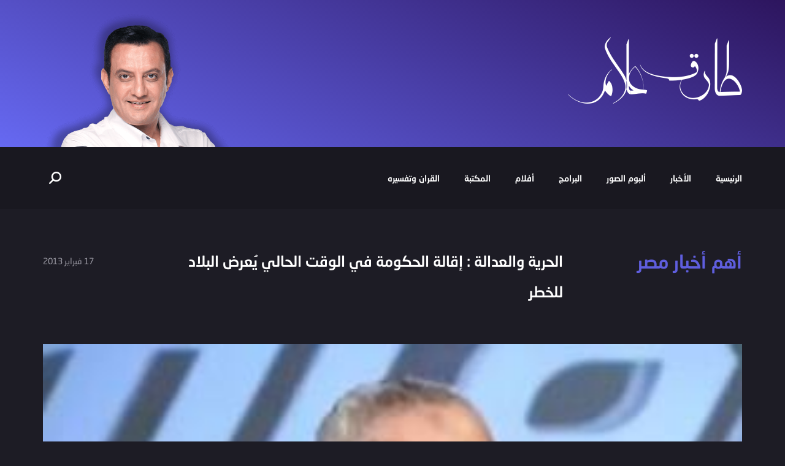

--- FILE ---
content_type: text/html; charset=UTF-8
request_url: https://www.tarekallam.com/%D8%A7%D9%84%D8%AD%D8%B1%D9%8A%D8%A9-%D9%88%D8%A7%D9%84%D8%B9%D8%AF%D8%A7%D9%84%D8%A9-%D8%A5%D9%82%D8%A7%D9%84%D8%A9-%D8%A7%D9%84%D8%AD%D9%83%D9%88%D9%85%D8%A9-%D9%81%D9%8A-%D8%A7%D9%84%D9%88%D9%82/
body_size: 7779
content:
<!doctype html>
<html dir="rtl" lang="ar">
    <head>
        <meta http-equiv="Content-Type" content="text/html;charset=UTF-8" />
        <meta name="description" content="الحرية والعدالة : إقالة الحكومة في الوقت الحالي يُعرض البلاد للخطر قال الدكتور مراد علي المتحدث الرسمي باسم حزب الحرية والعدالة إن الحزب دائما يقبل الحوار و أن الدكتور سعد الكتاتني رئيس حزب الحرية والعدالة عرض وجهة نظر الحزب كما عرضت الجبهة وجهة نظرها وماختلف عليه هو تشكيل الحكومة. وقال علي خلال مداخلة هاتفية مع لميس الحديدي على سي بي سي “عندما أغير الحكومة بعد 40 يوم من تشكيلها فذلك انعكاس لعدم الاستقرار السياسي أمام العالم “, مشيرا الى ان تغيير الحكومة في الوقت الراهن يعرض البلاد للخطر . وأكد علي أن للحزب تحفظ على آداء بعض الوزارات مؤكدًا أنه ليس لدى الحرية والعدالة مانع أن تعدل بعض قوانين الانتخابات. المصدر وكالة أنباء ONA" />
        <meta name="viewport" content="width=device-width, initial-scale=1" />
        <meta name="author" content="Baianat" />
        <meta property="og:image" content="https://www.tarekallam.com/wp-content/themes/tarekallam/images/fb-img.png"/>
        <meta charset="UTF-8" />       
        <!-- Title -->
        <title>الحرية والعدالة : إقالة الحكومة في الوقت الحالي يُعرض البلاد للخطر  | الموقع الرسمي للإعلامي طارق علام </title>     
        <!-- Favicon -->
        <link rel="shortcut icon" href="https://www.tarekallam.com/wp-content/themes/tarekallam/images/favicon.png" />
        
		<!-- HTML5 shim and Respond.js IE8 support of HTML5 elements and media queries -->
		<!--[if lt IE 9]>
			<script src="https://www.tarekallam.com/wp-content/themes/tarekallam/js/html5shiv.js"></script>
			<script src="https://www.tarekallam.com/wp-content/themes/tarekallam/js/respond.min.js"></script>
		<![endif]-->
		<!--[if IE]>
			<link rel="stylesheet" href="https://www.tarekallam.com/wp-content/themes/tarekallam/css/ie.css">
		<![endif]-->
		
		<!--[if lte IE 8]>
			<script src="https://www.tarekallam.com/wp-content/themes/tarekallam/js/js/respond.js"></script>
		<![endif]-->
        <meta name='robots' content='max-image-preview:large' />
<link rel="alternate" type="application/rss+xml" title="الموقع الرسمي للإعلامي طارق علام &laquo; الحرية والعدالة : إقالة الحكومة في الوقت الحالي يُعرض البلاد للخطر خلاصة التعليقات" href="https://www.tarekallam.com/%d8%a7%d9%84%d8%ad%d8%b1%d9%8a%d8%a9-%d9%88%d8%a7%d9%84%d8%b9%d8%af%d8%a7%d9%84%d8%a9-%d8%a5%d9%82%d8%a7%d9%84%d8%a9-%d8%a7%d9%84%d8%ad%d9%83%d9%88%d9%85%d8%a9-%d9%81%d9%8a-%d8%a7%d9%84%d9%88%d9%82/feed/" />
<script type="text/javascript">
window._wpemojiSettings = {"baseUrl":"https:\/\/s.w.org\/images\/core\/emoji\/14.0.0\/72x72\/","ext":".png","svgUrl":"https:\/\/s.w.org\/images\/core\/emoji\/14.0.0\/svg\/","svgExt":".svg","source":{"concatemoji":"https:\/\/www.tarekallam.com\/wp-includes\/js\/wp-emoji-release.min.js?ver=6.1.9"}};
/*! This file is auto-generated */
!function(e,a,t){var n,r,o,i=a.createElement("canvas"),p=i.getContext&&i.getContext("2d");function s(e,t){var a=String.fromCharCode,e=(p.clearRect(0,0,i.width,i.height),p.fillText(a.apply(this,e),0,0),i.toDataURL());return p.clearRect(0,0,i.width,i.height),p.fillText(a.apply(this,t),0,0),e===i.toDataURL()}function c(e){var t=a.createElement("script");t.src=e,t.defer=t.type="text/javascript",a.getElementsByTagName("head")[0].appendChild(t)}for(o=Array("flag","emoji"),t.supports={everything:!0,everythingExceptFlag:!0},r=0;r<o.length;r++)t.supports[o[r]]=function(e){if(p&&p.fillText)switch(p.textBaseline="top",p.font="600 32px Arial",e){case"flag":return s([127987,65039,8205,9895,65039],[127987,65039,8203,9895,65039])?!1:!s([55356,56826,55356,56819],[55356,56826,8203,55356,56819])&&!s([55356,57332,56128,56423,56128,56418,56128,56421,56128,56430,56128,56423,56128,56447],[55356,57332,8203,56128,56423,8203,56128,56418,8203,56128,56421,8203,56128,56430,8203,56128,56423,8203,56128,56447]);case"emoji":return!s([129777,127995,8205,129778,127999],[129777,127995,8203,129778,127999])}return!1}(o[r]),t.supports.everything=t.supports.everything&&t.supports[o[r]],"flag"!==o[r]&&(t.supports.everythingExceptFlag=t.supports.everythingExceptFlag&&t.supports[o[r]]);t.supports.everythingExceptFlag=t.supports.everythingExceptFlag&&!t.supports.flag,t.DOMReady=!1,t.readyCallback=function(){t.DOMReady=!0},t.supports.everything||(n=function(){t.readyCallback()},a.addEventListener?(a.addEventListener("DOMContentLoaded",n,!1),e.addEventListener("load",n,!1)):(e.attachEvent("onload",n),a.attachEvent("onreadystatechange",function(){"complete"===a.readyState&&t.readyCallback()})),(e=t.source||{}).concatemoji?c(e.concatemoji):e.wpemoji&&e.twemoji&&(c(e.twemoji),c(e.wpemoji)))}(window,document,window._wpemojiSettings);
</script>
<style type="text/css">
img.wp-smiley,
img.emoji {
	display: inline !important;
	border: none !important;
	box-shadow: none !important;
	height: 1em !important;
	width: 1em !important;
	margin: 0 0.07em !important;
	vertical-align: -0.1em !important;
	background: none !important;
	padding: 0 !important;
}
</style>
	<link rel='stylesheet' id='wp-block-library-rtl-css' href='https://www.tarekallam.com/wp-includes/css/dist/block-library/style-rtl.min.css?ver=6.1.9' type='text/css' media='all' />
<link rel='stylesheet' id='classic-theme-styles-css' href='https://www.tarekallam.com/wp-includes/css/classic-themes.min.css?ver=1' type='text/css' media='all' />
<style id='global-styles-inline-css' type='text/css'>
body{--wp--preset--color--black: #000000;--wp--preset--color--cyan-bluish-gray: #abb8c3;--wp--preset--color--white: #ffffff;--wp--preset--color--pale-pink: #f78da7;--wp--preset--color--vivid-red: #cf2e2e;--wp--preset--color--luminous-vivid-orange: #ff6900;--wp--preset--color--luminous-vivid-amber: #fcb900;--wp--preset--color--light-green-cyan: #7bdcb5;--wp--preset--color--vivid-green-cyan: #00d084;--wp--preset--color--pale-cyan-blue: #8ed1fc;--wp--preset--color--vivid-cyan-blue: #0693e3;--wp--preset--color--vivid-purple: #9b51e0;--wp--preset--gradient--vivid-cyan-blue-to-vivid-purple: linear-gradient(135deg,rgba(6,147,227,1) 0%,rgb(155,81,224) 100%);--wp--preset--gradient--light-green-cyan-to-vivid-green-cyan: linear-gradient(135deg,rgb(122,220,180) 0%,rgb(0,208,130) 100%);--wp--preset--gradient--luminous-vivid-amber-to-luminous-vivid-orange: linear-gradient(135deg,rgba(252,185,0,1) 0%,rgba(255,105,0,1) 100%);--wp--preset--gradient--luminous-vivid-orange-to-vivid-red: linear-gradient(135deg,rgba(255,105,0,1) 0%,rgb(207,46,46) 100%);--wp--preset--gradient--very-light-gray-to-cyan-bluish-gray: linear-gradient(135deg,rgb(238,238,238) 0%,rgb(169,184,195) 100%);--wp--preset--gradient--cool-to-warm-spectrum: linear-gradient(135deg,rgb(74,234,220) 0%,rgb(151,120,209) 20%,rgb(207,42,186) 40%,rgb(238,44,130) 60%,rgb(251,105,98) 80%,rgb(254,248,76) 100%);--wp--preset--gradient--blush-light-purple: linear-gradient(135deg,rgb(255,206,236) 0%,rgb(152,150,240) 100%);--wp--preset--gradient--blush-bordeaux: linear-gradient(135deg,rgb(254,205,165) 0%,rgb(254,45,45) 50%,rgb(107,0,62) 100%);--wp--preset--gradient--luminous-dusk: linear-gradient(135deg,rgb(255,203,112) 0%,rgb(199,81,192) 50%,rgb(65,88,208) 100%);--wp--preset--gradient--pale-ocean: linear-gradient(135deg,rgb(255,245,203) 0%,rgb(182,227,212) 50%,rgb(51,167,181) 100%);--wp--preset--gradient--electric-grass: linear-gradient(135deg,rgb(202,248,128) 0%,rgb(113,206,126) 100%);--wp--preset--gradient--midnight: linear-gradient(135deg,rgb(2,3,129) 0%,rgb(40,116,252) 100%);--wp--preset--duotone--dark-grayscale: url('#wp-duotone-dark-grayscale');--wp--preset--duotone--grayscale: url('#wp-duotone-grayscale');--wp--preset--duotone--purple-yellow: url('#wp-duotone-purple-yellow');--wp--preset--duotone--blue-red: url('#wp-duotone-blue-red');--wp--preset--duotone--midnight: url('#wp-duotone-midnight');--wp--preset--duotone--magenta-yellow: url('#wp-duotone-magenta-yellow');--wp--preset--duotone--purple-green: url('#wp-duotone-purple-green');--wp--preset--duotone--blue-orange: url('#wp-duotone-blue-orange');--wp--preset--font-size--small: 13px;--wp--preset--font-size--medium: 20px;--wp--preset--font-size--large: 36px;--wp--preset--font-size--x-large: 42px;--wp--preset--spacing--20: 0.44rem;--wp--preset--spacing--30: 0.67rem;--wp--preset--spacing--40: 1rem;--wp--preset--spacing--50: 1.5rem;--wp--preset--spacing--60: 2.25rem;--wp--preset--spacing--70: 3.38rem;--wp--preset--spacing--80: 5.06rem;}:where(.is-layout-flex){gap: 0.5em;}body .is-layout-flow > .alignleft{float: left;margin-inline-start: 0;margin-inline-end: 2em;}body .is-layout-flow > .alignright{float: right;margin-inline-start: 2em;margin-inline-end: 0;}body .is-layout-flow > .aligncenter{margin-left: auto !important;margin-right: auto !important;}body .is-layout-constrained > .alignleft{float: left;margin-inline-start: 0;margin-inline-end: 2em;}body .is-layout-constrained > .alignright{float: right;margin-inline-start: 2em;margin-inline-end: 0;}body .is-layout-constrained > .aligncenter{margin-left: auto !important;margin-right: auto !important;}body .is-layout-constrained > :where(:not(.alignleft):not(.alignright):not(.alignfull)){max-width: var(--wp--style--global--content-size);margin-left: auto !important;margin-right: auto !important;}body .is-layout-constrained > .alignwide{max-width: var(--wp--style--global--wide-size);}body .is-layout-flex{display: flex;}body .is-layout-flex{flex-wrap: wrap;align-items: center;}body .is-layout-flex > *{margin: 0;}:where(.wp-block-columns.is-layout-flex){gap: 2em;}.has-black-color{color: var(--wp--preset--color--black) !important;}.has-cyan-bluish-gray-color{color: var(--wp--preset--color--cyan-bluish-gray) !important;}.has-white-color{color: var(--wp--preset--color--white) !important;}.has-pale-pink-color{color: var(--wp--preset--color--pale-pink) !important;}.has-vivid-red-color{color: var(--wp--preset--color--vivid-red) !important;}.has-luminous-vivid-orange-color{color: var(--wp--preset--color--luminous-vivid-orange) !important;}.has-luminous-vivid-amber-color{color: var(--wp--preset--color--luminous-vivid-amber) !important;}.has-light-green-cyan-color{color: var(--wp--preset--color--light-green-cyan) !important;}.has-vivid-green-cyan-color{color: var(--wp--preset--color--vivid-green-cyan) !important;}.has-pale-cyan-blue-color{color: var(--wp--preset--color--pale-cyan-blue) !important;}.has-vivid-cyan-blue-color{color: var(--wp--preset--color--vivid-cyan-blue) !important;}.has-vivid-purple-color{color: var(--wp--preset--color--vivid-purple) !important;}.has-black-background-color{background-color: var(--wp--preset--color--black) !important;}.has-cyan-bluish-gray-background-color{background-color: var(--wp--preset--color--cyan-bluish-gray) !important;}.has-white-background-color{background-color: var(--wp--preset--color--white) !important;}.has-pale-pink-background-color{background-color: var(--wp--preset--color--pale-pink) !important;}.has-vivid-red-background-color{background-color: var(--wp--preset--color--vivid-red) !important;}.has-luminous-vivid-orange-background-color{background-color: var(--wp--preset--color--luminous-vivid-orange) !important;}.has-luminous-vivid-amber-background-color{background-color: var(--wp--preset--color--luminous-vivid-amber) !important;}.has-light-green-cyan-background-color{background-color: var(--wp--preset--color--light-green-cyan) !important;}.has-vivid-green-cyan-background-color{background-color: var(--wp--preset--color--vivid-green-cyan) !important;}.has-pale-cyan-blue-background-color{background-color: var(--wp--preset--color--pale-cyan-blue) !important;}.has-vivid-cyan-blue-background-color{background-color: var(--wp--preset--color--vivid-cyan-blue) !important;}.has-vivid-purple-background-color{background-color: var(--wp--preset--color--vivid-purple) !important;}.has-black-border-color{border-color: var(--wp--preset--color--black) !important;}.has-cyan-bluish-gray-border-color{border-color: var(--wp--preset--color--cyan-bluish-gray) !important;}.has-white-border-color{border-color: var(--wp--preset--color--white) !important;}.has-pale-pink-border-color{border-color: var(--wp--preset--color--pale-pink) !important;}.has-vivid-red-border-color{border-color: var(--wp--preset--color--vivid-red) !important;}.has-luminous-vivid-orange-border-color{border-color: var(--wp--preset--color--luminous-vivid-orange) !important;}.has-luminous-vivid-amber-border-color{border-color: var(--wp--preset--color--luminous-vivid-amber) !important;}.has-light-green-cyan-border-color{border-color: var(--wp--preset--color--light-green-cyan) !important;}.has-vivid-green-cyan-border-color{border-color: var(--wp--preset--color--vivid-green-cyan) !important;}.has-pale-cyan-blue-border-color{border-color: var(--wp--preset--color--pale-cyan-blue) !important;}.has-vivid-cyan-blue-border-color{border-color: var(--wp--preset--color--vivid-cyan-blue) !important;}.has-vivid-purple-border-color{border-color: var(--wp--preset--color--vivid-purple) !important;}.has-vivid-cyan-blue-to-vivid-purple-gradient-background{background: var(--wp--preset--gradient--vivid-cyan-blue-to-vivid-purple) !important;}.has-light-green-cyan-to-vivid-green-cyan-gradient-background{background: var(--wp--preset--gradient--light-green-cyan-to-vivid-green-cyan) !important;}.has-luminous-vivid-amber-to-luminous-vivid-orange-gradient-background{background: var(--wp--preset--gradient--luminous-vivid-amber-to-luminous-vivid-orange) !important;}.has-luminous-vivid-orange-to-vivid-red-gradient-background{background: var(--wp--preset--gradient--luminous-vivid-orange-to-vivid-red) !important;}.has-very-light-gray-to-cyan-bluish-gray-gradient-background{background: var(--wp--preset--gradient--very-light-gray-to-cyan-bluish-gray) !important;}.has-cool-to-warm-spectrum-gradient-background{background: var(--wp--preset--gradient--cool-to-warm-spectrum) !important;}.has-blush-light-purple-gradient-background{background: var(--wp--preset--gradient--blush-light-purple) !important;}.has-blush-bordeaux-gradient-background{background: var(--wp--preset--gradient--blush-bordeaux) !important;}.has-luminous-dusk-gradient-background{background: var(--wp--preset--gradient--luminous-dusk) !important;}.has-pale-ocean-gradient-background{background: var(--wp--preset--gradient--pale-ocean) !important;}.has-electric-grass-gradient-background{background: var(--wp--preset--gradient--electric-grass) !important;}.has-midnight-gradient-background{background: var(--wp--preset--gradient--midnight) !important;}.has-small-font-size{font-size: var(--wp--preset--font-size--small) !important;}.has-medium-font-size{font-size: var(--wp--preset--font-size--medium) !important;}.has-large-font-size{font-size: var(--wp--preset--font-size--large) !important;}.has-x-large-font-size{font-size: var(--wp--preset--font-size--x-large) !important;}
.wp-block-navigation a:where(:not(.wp-element-button)){color: inherit;}
:where(.wp-block-columns.is-layout-flex){gap: 2em;}
.wp-block-pullquote{font-size: 1.5em;line-height: 1.6;}
</style>
<link rel='stylesheet' id='contact-form-7-css' href='https://www.tarekallam.com/wp-content/plugins/contact-form-7/includes/css/styles.css?ver=5.7.2' type='text/css' media='all' />
<link rel='stylesheet' id='contact-form-7-rtl-css' href='https://www.tarekallam.com/wp-content/plugins/contact-form-7/includes/css/styles-rtl.css?ver=5.7.2' type='text/css' media='all' />
<link rel='stylesheet' id='bootstrap-rtl-css' href='https://www.tarekallam.com/wp-content/themes/tarekallam/css/bootstrap-rtl.css?ver=6.1.9' type='text/css' media='all' />
<link rel='stylesheet' id='animate-css' href='https://www.tarekallam.com/wp-content/themes/tarekallam/css/animate.css?ver=6.1.9' type='text/css' media='all' />
<link rel='stylesheet' id='main-style-css' href='https://www.tarekallam.com/wp-content/themes/tarekallam/style.css?ver=6.1.9' type='text/css' media='all' />
<script type='text/javascript' id='jquery-core-js-extra'>
/* <![CDATA[ */
var WPURLS = {"siteurl":"https:\/\/www.tarekallam.com"};
/* ]]> */
</script>
<script type='text/javascript' src='https://www.tarekallam.com/wp-includes/js/jquery/jquery.min.js?ver=3.6.1' id='jquery-core-js'></script>
<script type='text/javascript' src='https://www.tarekallam.com/wp-includes/js/jquery/jquery-migrate.min.js?ver=3.3.2' id='jquery-migrate-js'></script>
<script type='text/javascript' src='https://www.tarekallam.com/wp-content/themes/tarekallam/js/jquery.validate.js?ver=6.1.9' id='validate-script-js'></script>
<script type='text/javascript' id='ajax-auth-script-js-extra'>
/* <![CDATA[ */
var ajax_auth_object = {"ajaxurl":"https:\/\/www.tarekallam.com\/wp-admin\/admin-ajax.php","redirecturl":"https:\/\/www.tarekallam.com","loadingmessage":"\u062c\u0627\u0631\u064a \u0627\u0631\u0633\u0627\u0644 \u0628\u064a\u0627\u0646\u0627\u062a\u0643 ...."};
/* ]]> */
</script>
<script type='text/javascript' src='https://www.tarekallam.com/wp-content/themes/tarekallam/js/ajax-auth-script.js?ver=6.1.9' id='ajax-auth-script-js'></script>
<script type='text/javascript' src='https://www.tarekallam.com/wp-content/themes/tarekallam/js/bootstrap.js?ver=6.1.9' id='bootstrap-js'></script>
<script type='text/javascript' src='https://www.tarekallam.com/wp-content/themes/tarekallam/js/uisearch.js?ver=6.1.9' id='search_js-js'></script>
<script type='text/javascript' src='https://www.tarekallam.com/wp-content/themes/tarekallam/js/jquery.magnific-popup.js?ver=6.1.9' id='magnific_popup-js'></script>
<script type='text/javascript' src='https://www.tarekallam.com/wp-content/themes/tarekallam/js/loadMore_ajax.js?ver=6.1.9' id='ajax_js-js'></script>
<script type='text/javascript' src='https://www.tarekallam.com/wp-content/themes/tarekallam/js/parallax.min.js?ver=6.1.9' id='parallax-js'></script>
<script type='text/javascript' src='https://www.tarekallam.com/wp-content/themes/tarekallam/js/wow.min.js?ver=6.1.9' id='wow_js-js'></script>
<script type='text/javascript' src='https://www.tarekallam.com/wp-content/themes/tarekallam/js/BIcustom.js?ver=6.1.9' id='custom_js-js'></script>
<link rel="https://api.w.org/" href="https://www.tarekallam.com/wp-json/" /><link rel="alternate" type="application/json" href="https://www.tarekallam.com/wp-json/wp/v2/posts/6072" /><link rel="EditURI" type="application/rsd+xml" title="RSD" href="https://www.tarekallam.com/xmlrpc.php?rsd" />
<link rel="wlwmanifest" type="application/wlwmanifest+xml" href="https://www.tarekallam.com/wp-includes/wlwmanifest.xml" />
<meta name="generator" content="WordPress 6.1.9" />
<link rel="canonical" href="https://www.tarekallam.com/%d8%a7%d9%84%d8%ad%d8%b1%d9%8a%d8%a9-%d9%88%d8%a7%d9%84%d8%b9%d8%af%d8%a7%d9%84%d8%a9-%d8%a5%d9%82%d8%a7%d9%84%d8%a9-%d8%a7%d9%84%d8%ad%d9%83%d9%88%d9%85%d8%a9-%d9%81%d9%8a-%d8%a7%d9%84%d9%88%d9%82/" />
<link rel='shortlink' href='https://www.tarekallam.com/?p=6072' />
<link rel="alternate" type="application/json+oembed" href="https://www.tarekallam.com/wp-json/oembed/1.0/embed?url=https%3A%2F%2Fwww.tarekallam.com%2F%25d8%25a7%25d9%2584%25d8%25ad%25d8%25b1%25d9%258a%25d8%25a9-%25d9%2588%25d8%25a7%25d9%2584%25d8%25b9%25d8%25af%25d8%25a7%25d9%2584%25d8%25a9-%25d8%25a5%25d9%2582%25d8%25a7%25d9%2584%25d8%25a9-%25d8%25a7%25d9%2584%25d8%25ad%25d9%2583%25d9%2588%25d9%2585%25d8%25a9-%25d9%2581%25d9%258a-%25d8%25a7%25d9%2584%25d9%2588%25d9%2582%2F" />
<link rel="alternate" type="text/xml+oembed" href="https://www.tarekallam.com/wp-json/oembed/1.0/embed?url=https%3A%2F%2Fwww.tarekallam.com%2F%25d8%25a7%25d9%2584%25d8%25ad%25d8%25b1%25d9%258a%25d8%25a9-%25d9%2588%25d8%25a7%25d9%2584%25d8%25b9%25d8%25af%25d8%25a7%25d9%2584%25d8%25a9-%25d8%25a5%25d9%2582%25d8%25a7%25d9%2584%25d8%25a9-%25d8%25a7%25d9%2584%25d8%25ad%25d9%2583%25d9%2588%25d9%2585%25d8%25a9-%25d9%2581%25d9%258a-%25d8%25a7%25d9%2584%25d9%2588%25d9%2582%2F&#038;format=xml" />
    </head>
    <body class="rtl post-template-default single single-post postid-6072 single-format-standard">
        <!--HEADER-->
       
             
 


<header class="headerSmall">
            <section class="Header_Top overFl" id="scene">
                <div class="container">
                    <div class="row">

                        <div class="col-sm-8">
                            <div class="head-right">
                              <a href="https://www.tarekallam.com/" rel="home" title="الموقع الرسمي للإعلامي طارق علام">
                                    <figure class="logo">
                                        <img src="https://www.tarekallam.com/wp-content/themes/tarekallam/images/logo.png" alt="logo" />
                                    </figure>
                                </a>


                            </div>
                        </div>

                        <div class="col-sm-4">
                            <div class="top-img layer" data-depth="0.10" >
                                <img src="https://www.tarekallam.com/wp-content/themes/tarekallam/images/tarek.png" alt='طارق علام' />
                            </div>
                        </div>

                    </div>
                </div>
            </section>

            <div id="Header"  class="mainMenuContainer">

                <div class="container">
                    <div class="row">
                        <div class="col-md-12">
                                     <a href="https://www.tarekallam.com/" rel="home" title="الموقع الرسمي للإعلامي طارق علام">
                                 <figure class="logo2">
                                        <img src="https://www.tarekallam.com/wp-content/themes/tarekallam/images/logo2.png" alt="logo" />
                                    </figure>
                            </a>

                                                    
 
<div class="search_container">
    <div id="sb-search" class="sb-search">
        <form method="get" action="https://www.tarekallam.com">
            <input class="sb-search-input" type="text" name="s" id="search"  placeholder="ادخل كلمة البحث" />
            <input class="sb-search-submit" data-action="https://www.tarekallam.com" value="&#xe803" data-method="get" type="submit" >
        </form>
        <span class="sb-icon-search"></span>
    </div>
    <script type="text/javascript">new UISearch(document.getElementById('sb-search'));</script>
</div>
                            <button type="button" class="navbar-toggle" data-toggle="collapse" data-target=".navbar-collapse"> 
                                <span class="icon-bar"></span> 
                                <span class="icon-bar"></span> 
                                <span class="icon-bar"></span> 
                            </button>
                            <div class="clearfix hidden-lg hidden-md"></div>
                            <div class="navbar-collapse collapse">
                                <nav class="mainMenu">
                                                                      <ul id="menu-%d8%a7%d9%84%d8%b1%d8%a6%d9%8a%d8%b3%d9%8a%d8%a9" class="menu"><li id="menu-item-1995" class="menu-item menu-item-type-custom menu-item-object-custom menu-item-home menu-item-1995"><a href="http://www.tarekallam.com/">الرئيسية</a></li>
<li id="menu-item-5099" class="menu-item menu-item-type-taxonomy menu-item-object-category menu-item-5099"><a href="https://www.tarekallam.com/category/news/">الأخبار</a></li>
<li id="menu-item-14650" class="menu-item menu-item-type-taxonomy menu-item-object-gallery-tag menu-item-14650"><a href="https://www.tarekallam.com/gallery-tag/gallery/">ألبوم الصور</a></li>
<li id="menu-item-14430" class="menu-item menu-item-type-custom menu-item-object-custom menu-item-has-children menu-item-14430"><a>البرامج</a>
<ul class="sub-menu">
	<li id="menu-item-14645" class="menu-item menu-item-type-taxonomy menu-item-object-videos-tag menu-item-14645"><a href="https://www.tarekallam.com/videos-tag/%d8%a7%d9%84%d8%a3%d8%b3%d9%8a%d8%b1/">الأسير</a></li>
	<li id="menu-item-14646" class="menu-item menu-item-type-taxonomy menu-item-object-videos-tag menu-item-14646"><a href="https://www.tarekallam.com/videos-tag/%d8%a7%d9%84%d9%8a%d9%83%d9%85-%d8%a7%d9%84%d8%b3%d9%84%d8%a7%d9%85/">اليكم السلام</a></li>
	<li id="menu-item-14647" class="menu-item menu-item-type-taxonomy menu-item-object-videos-tag menu-item-14647"><a href="https://www.tarekallam.com/videos-tag/%d9%83%d9%84%d8%a7%d9%85-%d9%85%d9%86-%d8%af%d9%87%d8%a8/">كلام من دهب</a></li>
</ul>
</li>
<li id="menu-item-13458" class="menu-item menu-item-type-taxonomy menu-item-object-category menu-item-13458"><a href="https://www.tarekallam.com/category/filems/">أفلام</a></li>
<li id="menu-item-13460" class="menu-item menu-item-type-taxonomy menu-item-object-category menu-item-13460"><a href="https://www.tarekallam.com/category/library/">المكتبة</a></li>
<li id="menu-item-5105" class="menu-item menu-item-type-taxonomy menu-item-object-category menu-item-5105"><a href="https://www.tarekallam.com/category/quran/">القران وتفسيره</a></li>
</ul>
                                </nav>


                            </div>

                        </div>
                    </div>
                </div>

            </div>

        </header>
     
        
        <!--END HEADER--><!--CONTENT-->





        <!--  Post Wrappers -->
        <section class="postV_Wrapper">
                
            <div class="container">

                <div class="row">

                    <div class="video-top">
                        <div class="col-md-3">
                            
                                                        <h2>أهم أخبار مصر</h2>
                        </div>
                        <div class="col-md-7">
                            <h3>الحرية والعدالة : إقالة الحكومة في الوقت الحالي يُعرض البلاد للخطر</h3>
                        </div>
                        <div class="col-md-2">
                            <p>17  فبراير  2013</p>
                        </div>
                        <div class="clearfix m-b-60"></div>

                        <div class="col-md-12">
                            <div class="video-frame">
                                                                 <figure>
                                     <img width="279" height="181" src="https://www.tarekallam.com/wp-content/uploads/مراد-علي.jpg" class="attachment-post_thumb size-post_thumb wp-post-image" alt="" decoding="async" title="الحرية والعدالة : إقالة الحكومة في الوقت الحالي يُعرض البلاد للخطر" />  

                                </figure>
                                                         
                      
                            </div>
                        </div>
                        <div class="clearfix"></div>
                    </div>
                </div>
            </div>

            <div class="video-content post-content">
                <div class="container">
                    <div class="row">
                        <div class="col-md-8 col-md-offset-2">
                                <p>الحرية والعدالة : إقالة الحكومة في الوقت الحالي يُعرض البلاد للخطر</p>
<p><a href="https://www.tarekallam.com/wp-content/uploads/مراد-علي.jpg"><img decoding="async" loading="lazy" src="https://www.tarekallam.com/wp-content/uploads/مراد-علي.jpg" alt="" title="مراد-علي" width="279" height="181" class="aligncenter size-full wp-image-6073" /></a></p>
<p>قال الدكتور مراد علي المتحدث الرسمي باسم حزب الحرية والعدالة  إن الحزب دائما  يقبل الحوار و أن الدكتور سعد الكتاتني  رئيس حزب الحرية والعدالة عرض وجهة نظر الحزب كما عرضت الجبهة وجهة نظرها وماختلف عليه هو تشكيل الحكومة.<br />
وقال علي خلال مداخلة هاتفية مع لميس الحديدي على سي بي سي “عندما أغير الحكومة بعد 40 يوم من تشكيلها فذلك انعكاس لعدم الاستقرار السياسي أمام العالم “, مشيرا الى ان  تغيير الحكومة في الوقت الراهن يعرض البلاد للخطر .<br />
وأكد علي أن للحزب  تحفظ على آداء بعض الوزارات مؤكدًا أنه ليس لدى الحرية والعدالة مانع  أن تعدل بعض قوانين الانتخابات.</p>
<p>المصدر وكالة أنباء ONA</p>


                            <div class="clearfix"></div>


                            <div class="post-share">
                                <h4>شارك الموضوع</h4>

                                <div class="social">
                         
                                     <a href="https://www.facebook.com/share" onclick="
                                        window.open(
                                                'https://www.facebook.com/sharer/sharer.php?u=' + encodeURIComponent(location.href),
                                                'facebook-share-dialog',
                                                'width=626,height=436');
                                        return false;"><i class="icon-facebook"></i></a>
                                <a href="https://twitter.com/share" onclick="
                                        window.open(
                                                'https://twitter.com/share?url=https%3A%2F%2Fwww.tarekallam.com%2F%25d8%25a7%25d9%2584%25d8%25ad%25d8%25b1%25d9%258a%25d8%25a9-%25d9%2588%25d8%25a7%25d9%2584%25d8%25b9%25d8%25af%25d8%25a7%25d9%2584%25d8%25a9-%25d8%25a5%25d9%2582%25d8%25a7%25d9%2584%25d8%25a9-%25d8%25a7%25d9%2584%25d8%25ad%25d9%2583%25d9%2588%25d9%2585%25d8%25a9-%25d9%2581%25d9%258a-%25d8%25a7%25d9%2584%25d9%2588%25d9%2582%2F&text=الحرية والعدالة : إقالة الحكومة في الوقت الحالي يُعرض البلاد للخطر&via=الموقع الرسمي للإعلامي طارق علام',
                                                '&',
                                                'width=626,height=436');
                                        return false;"><i class="icon-twitter"></i></a>
                                <a href="https://plus.google.com/share" onclick="
                                        window.open(
                                                'https://plus.google.com/share?url=https%3A%2F%2Fwww.tarekallam.com%2F%25d8%25a7%25d9%2584%25d8%25ad%25d8%25b1%25d9%258a%25d8%25a9-%25d9%2588%25d8%25a7%25d9%2584%25d8%25b9%25d8%25af%25d8%25a7%25d9%2584%25d8%25a9-%25d8%25a5%25d9%2582%25d8%25a7%25d9%2584%25d8%25a9-%25d8%25a7%25d9%2584%25d8%25ad%25d9%2583%25d9%2588%25d9%2585%25d8%25a9-%25d9%2581%25d9%258a-%25d8%25a7%25d9%2584%25d9%2588%25d9%2582%2F',
                                                '&',
                                                'width=626,height=436');
                                        return false;"><i class="icon-yotube"></i></a>
                                </div>

                                <div class="clearfix"></div>
                            </div>
                        </div>


                    </div>
                </div>
            </div>
                           <div class="dark-bg">
                <div class="container">


                        
<!-- You can start editing here. -->


            <!-- If comments are open, but there are no comments. -->


    


        <div class="row">
        <div class="col-md-8 col-md-offset-2">
    <div class="comment-form-bx">
        <div class="comment-form-head">
            <a rel="comment-item">  <h4 class="m-b-30">اكتب تعليقك</h4></a>
         </div>
    </div></div>
            </div>
    <div id="respond">        
        <div class="cancel-comment-reply">
            <small>
                <a rel="nofollow" id="cancel-comment-reply-link" href="/%D8%A7%D9%84%D8%AD%D8%B1%D9%8A%D8%A9-%D9%88%D8%A7%D9%84%D8%B9%D8%AF%D8%A7%D9%84%D8%A9-%D8%A5%D9%82%D8%A7%D9%84%D8%A9-%D8%A7%D9%84%D8%AD%D9%83%D9%88%D9%85%D8%A9-%D9%81%D9%8A-%D8%A7%D9%84%D9%88%D9%82/#respond" style="display:none;">انقر هنا لإلغاء الرد.</a>            </small>
            <div class="clearfix"></div>
        </div>

                    <div class="post-box comment_form no-m-t">
                <div class="contents" id="comment-item">
                    <div class="row">
                        <form class="col-sm-8 col-sm-offset-2" action="https://www.tarekallam.com/wp-comments-post.php" method="post" id="commentform">
                                                            <div class="row">
                                    <div class="form-group col-md-6">
                                        <label>الاسم</label>
                                        <input name="author" class="form-control " type="text">
                                    </div>
                                     <div class="form-group col-md-6">
                                        <label>البريد الالكتروني</label>
                                        <input name="email" class="form-control" type="text">
                                    </div>
                                    <div class="clearfix"></div>
                          
                                    <div class="clearfix"></div>
                                    <div class="form-group col-md-12 m-b-30">  
                                        <label>اكتب رسالتك</label>
                                        <textarea name="comment" class="comment_message form-control"></textarea>                                     
                                    </div>
                                    <input type='hidden' name='comment_post_ID' value='6072' id='comment_post_ID' />
<input type='hidden' name='comment_parent' id='comment_parent' value='0' />
                                    <div class="clearfix"></div>
                                        <div class="col-md-12  "><input name="submit" class="sendMsg m-t-30 btn-grad send-sm" value="ارسال التعليق" type="submit"></div>
                                </div>
                            
                            <p style="display: none !important;"><label>&#916;<textarea name="ak_hp_textarea" cols="45" rows="8" maxlength="100"></textarea></label><input type="hidden" id="ak_js_1" name="ak_js" value="135"/><script>document.getElementById( "ak_js_1" ).setAttribute( "value", ( new Date() ).getTime() );</script></p>
                        </form>
                    </div>
                </div>
  
            </div>
            </div>

 
 
 
                    <div class="clearfix  m-b-100"></div>
                </div>
            </div>

            <div class="clearfix"></div>
        </section>  <!-- End  Post Wrapper -->






    <!-- Dash Wrappers -->
    <section class="dashWrapper">

        <div class="container">
            <div class="row">
                <div class="col-md-8 col-md-offset-2 text-center dash-content">

                    <h2 class="wow fadeInUp" data-wow-delay="100ms">هل لديك حالة إنسانية </h2>
                    <p class="wow fadeInUp" data-wow-delay="200ms">نسعد بتقديم كل ما يحتاجونه من لديهم حالات إنسانية .. من لديه حالة انسانية نرجو منه الاتصال بنا والتواصل معنا وسيتم متابعة الأمر والتواصل معكم مباشرة بإذن الله</p>
                    <a href="http://www.tarekallam.com/contact/" class="btn-grad wow fadeInUp" data-wow-delay="300ms" >بلغنا عنها</a>
                </div>
            </div>
        </div>
    </section>  <!-- End Dash Wrapper -->















 
<!--END CONTENT-->


        <!--FOOTER-->
        <footer class="Footer ">
            <div class="container  ">
                <div class="row">
                    <div class="col-md-4" >
                      <div class="FeedWrap ">
                           <!--<form method="post" action="http://colorsweekly.us2.list-manage.com/subscribe/post?u=4afa59b60cea887147fe4ccf7&amp;id=9fdcc2da63">
    <input type="text" name="FULLNAME" class="Box" id="mce-FULLNAME">
    <input type="text" name="EMAIL" class="Box" id="mce-EMAIL">
    <input type="hidden" name="uri" value="">
    <input type="hidden" value="en_US" name="loc">
    <input type="submit" value="إشترك الأن" class="Go">
</form>-->

       <form class="feed">
                      
                             <input class="form-control" type="email" name="" placeholder="البريد الالكتروني"> 
                        <input type="submit" name="" value="&#xe80c"> 
                        </form>                   
                    </div>
                    </div>
                    <div class="col-md-4" >
                        <div class="social">
                            <a href="https://www.facebook.com/TarekAllamTV" target="_blank"><i class="icon-facebook"></i></a>
                            <a href="" target="_blank"><i class="icon-twitter"></i></a>
                           
                            <a href="https://www.youtube.com/channel/UCy-QoGxzw7XeBF58mzJ6OnA" target="_blank"><i class="icon-yotube"></i></a>

                        </div>
                        <div class="clearfix"></div>
                    </div>
                    <div class="col-md-4 " >
                
                        <div class="Baianat">
                            <p class="rights2">جميع الحقوق محفوظة لموقع طارق علام © 1999 - 2026</p>
 
                       
   <p class="main-rights  easing" data-wow-delay=".3s">  صنع بكل <span class="heart"></span>  <a href="http://www.baianat.com/" target="_blank" title="app design">في بيانات</a> </p>
                        </div>
 



                    </div>
                </div>
            </div>
        </footer>

        <!--END FOOTER-->


<script type='text/javascript' src='https://www.tarekallam.com/wp-content/plugins/contact-form-7/includes/swv/js/index.js?ver=5.7.2' id='swv-js'></script>
<script type='text/javascript' id='contact-form-7-js-extra'>
/* <![CDATA[ */
var wpcf7 = {"api":{"root":"https:\/\/www.tarekallam.com\/wp-json\/","namespace":"contact-form-7\/v1"}};
/* ]]> */
</script>
<script type='text/javascript' src='https://www.tarekallam.com/wp-content/plugins/contact-form-7/includes/js/index.js?ver=5.7.2' id='contact-form-7-js'></script>
<script type='text/javascript' src='https://www.tarekallam.com/wp-includes/js/comment-reply.min.js?ver=6.1.9' id='comment-reply-js'></script>
</body>
</html>